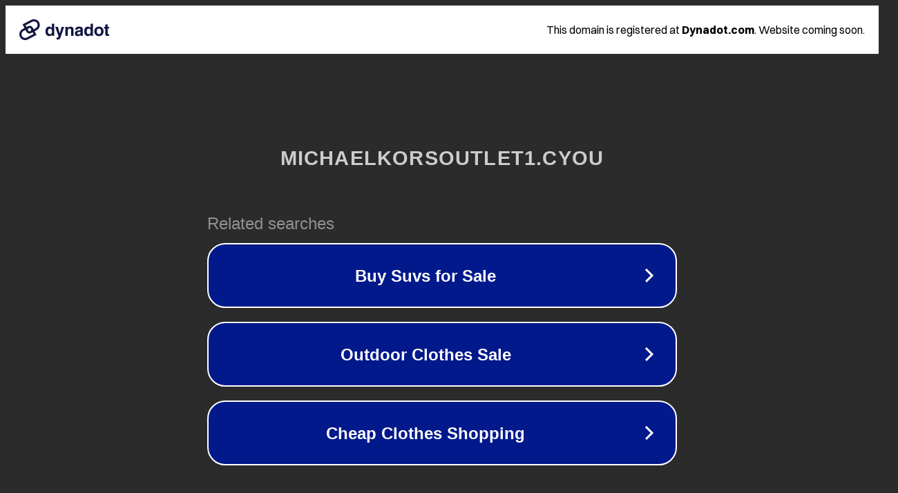

--- FILE ---
content_type: text/html; charset=utf-8
request_url: http://www.michaelkorsoutlet1.cyou/cara-mendapatkan-game-poker-texas-holdem-gratis-yang-menakjubkan-dengan-anggaran-ketat/
body_size: 1194
content:
<!doctype html>
<html data-adblockkey="MFwwDQYJKoZIhvcNAQEBBQADSwAwSAJBANDrp2lz7AOmADaN8tA50LsWcjLFyQFcb/P2Txc58oYOeILb3vBw7J6f4pamkAQVSQuqYsKx3YzdUHCvbVZvFUsCAwEAAQ==_xuf71ik73xXe38YIyTwZ3HlYpdAv+GDdz84eXDeOm2KU9GVW6S23E33s95Se+Mo7hWmHjY4CAjPLIpaHktHtmQ==" lang="en" style="background: #2B2B2B;">
<head>
    <meta charset="utf-8">
    <meta name="viewport" content="width=device-width, initial-scale=1">
    <link rel="icon" href="[data-uri]">
    <link rel="preconnect" href="https://www.google.com" crossorigin>
</head>
<body>
<div id="target" style="opacity: 0"></div>
<script>window.park = "[base64]";</script>
<script src="/bqdRNHPMI.js"></script>
</body>
</html>
